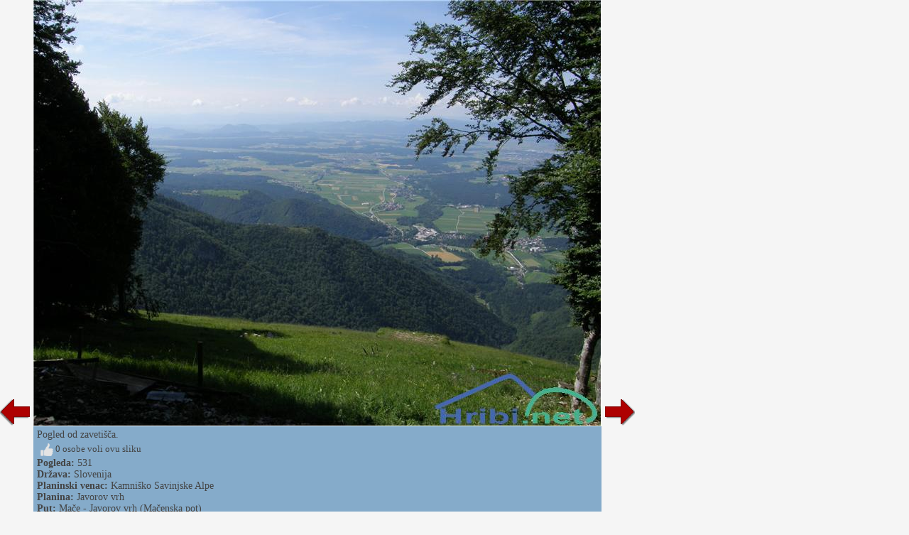

--- FILE ---
content_type: text/html; charset=utf-8
request_url: http://hr.hribi.net/slika_put/mace_javorov_vrh_macenska_pot/299195
body_size: 8446
content:


<!DOCTYPE html>


<html xmlns="http://www.w3.org/1999/xhtml">
<head><title>
	Mače - Javorov vrh (Mačenska pot) - Slika - 299195
</title>
    <meta name="description" content="Slikano na putu Mače - Javorov vrh (Mačenska pot). Slika 299195." />
    <link rel="stylesheet" type="text/css" href="/StyleSheet.css" /><meta name="viewport" content="width=device-width, initial-scale=1.0" /><meta http-equiv="content-type" content="text/html; charset=UTF-8" />
 
    <script>
        var s = 0;
        function abc() {
            sirina = document.getElementById('slikaslika').clientWidth;
            if (s != sirina) {
                document.getElementById("slikaspodaj").style.width = sirina + "px";
                document.getElementById("slika123").style.width = sirina + "px";
                
                s = sirina;
            }
            

        }

        function abce() {
            
            let vw1 = Math.max(document.documentElement.clientWidth || 0, window.innerWidth || 0)-94;
            document.getElementById("slikaslika").style.width = vw1 + "px";
            document.getElementById("slikaslika").style.height = "82px";
        }
    </script>



<script type="text/javascript">
    _iprom_consent=true;
</script>

<script>
    (function(i,s,o,g,r,a,m){i['GoogleAnalyticsObject']=r;i[r]=i[r]||function(){
        (i[r].q=i[r].q||[]).push(arguments)},i[r].l=1*new Date();a=s.createElement(o),
        m=s.getElementsByTagName(o)[0];a.async=1;a.src=g;m.parentNode.insertBefore(a,m)
    })(window,document,'script','//www.google-analytics.com/analytics.js','ga');

    ga('create', 'UA-427512-40', {'storage': 'none', 'clientId': '[base64]'});
    ga('send', 'pageview', {'anonymizeIp': true});
</script>

</head>
<body>
    <form method="post" action="./299195?pot=299195" id="form1">
<div class="aspNetHidden">
<input type="hidden" name="__VIEWSTATE" id="__VIEWSTATE" value="/wEPDwULLTExNDM3MjcwNTdkZAHiRoBtLvSgAdKm7qswG/86l+CTy3RAtTAsrBl5/xaO" />
</div>

<div class="aspNetHidden">

	<input type="hidden" name="__VIEWSTATEGENERATOR" id="__VIEWSTATEGENERATOR" value="B20FD2A7" />
</div>
    <div>
<div>


<script type="text/javascript">
    function ajaxc() {
        var xmlHttpcl;
        try {
            xmlHttpcl = new XMLHttpRequest();
        }
        catch (e) {
            try {
                xmlHttpcl = new ActiveXObject("Msxml2.XMLHTTP");
            }
            catch (e) {
                try {
                    xmlHttpcl = new ActiveXObject("Microsoft.XMLHTTP");
                }
                catch (e) {
                    return false;
                }
            }
        }
        xmlHttpcl.onreadystatechange = function () {
        }
        xmlHttpcl.open("GET", "/ajaxc.asp", true);
        xmlHttpcl.send(null);
    }
    ajaxc();
</script>



<script type="text/javascript">
    var oct1="<u>&nbsp;Sviđa&nbsp;mi&nbsp;se</u>";
    var oct2="";
    function oceniMOn(element1)
    {
        if(oct2=='')
        {
            oct2=document.getElementById("oct").innerHTML;
        }
        document.getElementById("oct").innerHTML=oct1;
        element1.className='oc2';
    }
    function oceniMOut(element1)
    {
        element1.className='oc1';
        document.getElementById("oct").innerHTML=oct2;
    }

    function oceniSliko(ocena, zbrisi)
    {

        var xmlHttp;
        var slikaid=299195;
  var vrsta=2;
    try
    {
        xmlHttp=new XMLHttpRequest();
    }
    catch (e)
    {
        try
        {
            xmlHttp=new ActiveXObject("Msxml2.XMLHTTP");
        }
        catch (e)
        {
            try
            {
                xmlHttp=new ActiveXObject("Microsoft.XMLHTTP");
            }
            catch (e)
            {
                return false;
            }
        }
    }
    xmlHttp.onreadystatechange=function()
    {
        if(xmlHttp.readyState==4)
        {
            var d = document.getElementById('ocenjevanje');
            d.parentNode.removeChild(d);
            if(zbrisi==0)
            {
                oct1="<u>&nbsp;otkazati</u>";
            }
            else
            {
                oct1="<u>&nbsp;Sviđa&nbsp;mi&nbsp;se</u>";
            }
            document.getElementById("ocenjevanje2").innerHTML=xmlHttp.responseText;
            oct2=document.getElementById("oct").innerHTML;
        }

    }
      
    xmlHttp.open("GET", "/oceniSliko.asp?ocena=" + ocena + "&slikaid=" + slikaid + "&vrsta=" + vrsta + "&zbrisi=" + zbrisi, true);
    xmlHttp.send(null);
}
</script>

<table><tr><td><table><tr>
<td class="slikanazaj"><a href="/slika_put/mace_javorov_vrh_macenska_pot/299194"><img src="/slike/nazaj.png" /></a></td>
<td id="slika123" style="background-color:#85abca; width:200px;">
<div style="cursor:pointer;" onclick="javascript:window.close();">
<picture>

<img onload="abc();" onerror="abce();" id="slikaslika" class="slikaslika" src="//www.hribi.net/slike1/P621019019872.jpg" />
</picture>
</div>
<div id="slikaspodaj" class="slikaspodaj" onclick="abc();">
    <div><div style="float:left;">Pogled od zavetišča.</div><div style="float:right;"></div></div>
    <div style="clear:both;"></div>


<div>
<div onclick="oceniSliko(10,0);" class="oc1" onmouseover="oceniMOn(this);" onmouseout="oceniMOut(this);" title="všeč" id="ocenjevanje">
<span id="ocs"><img src="/slike/vsec.png"></span><span id="oct">&nbsp;0&nbsp;osobe&nbsp;voli&nbsp;ovu&nbsp;sliku</span>
</div>
<div id="ocenjevanje2"></div>

</div>
<div><b>Pogleda:</b> 531</div>
<div><b>Država:</b> <a href="/planine/slovenija/1">Slovenija</a></div><div><b>Planinski venac:</b> <a href="/planinski_lanac/kamnisko_savinjske_alpe/3">Kamniško Savinjske Alpe</a></div><div><b>Planina:</b> <a href="/planina/javorov_vrh/3/267">Javorov vrh</a></div><div><b>Put:</b> <a href="/put/mace_javorov_vrh_macenska_pot/3/267/5366">Mače - Javorov vrh (Mačenska pot)</a></div>
    <div><table><tr><td class="td1"><b>Dodaj sliko u:</b> </td><td class="td1"><span class="share1"><a title="Dodaj u Facebook" target="_blank" href="https://www.facebook.com/sharer/sharer.php?u=https%3a%2f%2fhr.hribi.net%2fslika_put%2fmace_javorov_vrh_macenska_pot%2f299195"><img src="/slike/facebook_16.png" /> facebook</a></span></td><td class="td1"><span class="share1"><a title="Dodaj u Twitter" target="_blank" href="http://www.twitter.com/share?url=https%3a%2f%2fhr.hribi.net%2fslika_put%2fmace_javorov_vrh_macenska_pot%2f299195"><img src="/slike/twitter_16.png" /> twitter</a></span></td><td class="td1"><span class="share1"><a title="Dodaj u Reddit" target="_blank" href="http://reddit.com/submit?url=https%3a%2f%2fhr.hribi.net%2fslika_put%2fmace_javorov_vrh_macenska_pot%2f299195"><img src="/slike/reddit_16.png" /> reddit</a></span></td></tr></table></div>

</div>
</td>
<td class="slikanaprej"><div class="slikanazaj2"><a href="/slika_put/mace_javorov_vrh_macenska_pot/299194"><img src="/slike/nazaj.png" /></a></div><div><a href="/slika_put/mace_javorov_vrh_macenska_pot/299196"><img src="/slike/naprej.png" /></a></div></td>


</tr></table></td>

<td class="slikaoglas"><div class="slikaoglas2" style="position:relative;">
<script src="//cdn.ipromcloud.com/ipromNS.js" async defer></script><img src="data:image/png,iprom" style="display: none" onerror="
	(function(img) {
		window.ipromNS = window.ipromNS || {adTags: []};
		var adTagId = 'iprom_adtag_' + Math.round(Math.random() * (new Date()).getTime());
		var adHolder = document.createElement('div'); adHolder.id = adTagId;
		img.parentNode.insertBefore(adHolder, img);
		ipromNS.adTags.push({
			 sitePath: ['programmatic','obds453j'], 
			 dimension: '300x250',
			 containerId : adTagId,
			 callback : function(err, ad){} 
		});
	})(this);
"/>

</div></td>

</tr></table> 
</div>
        

    </div>
</form>
<script>
    window.addEventListener('resize', function (event) {
        abc();
    });
</script>
</body>
</html>
